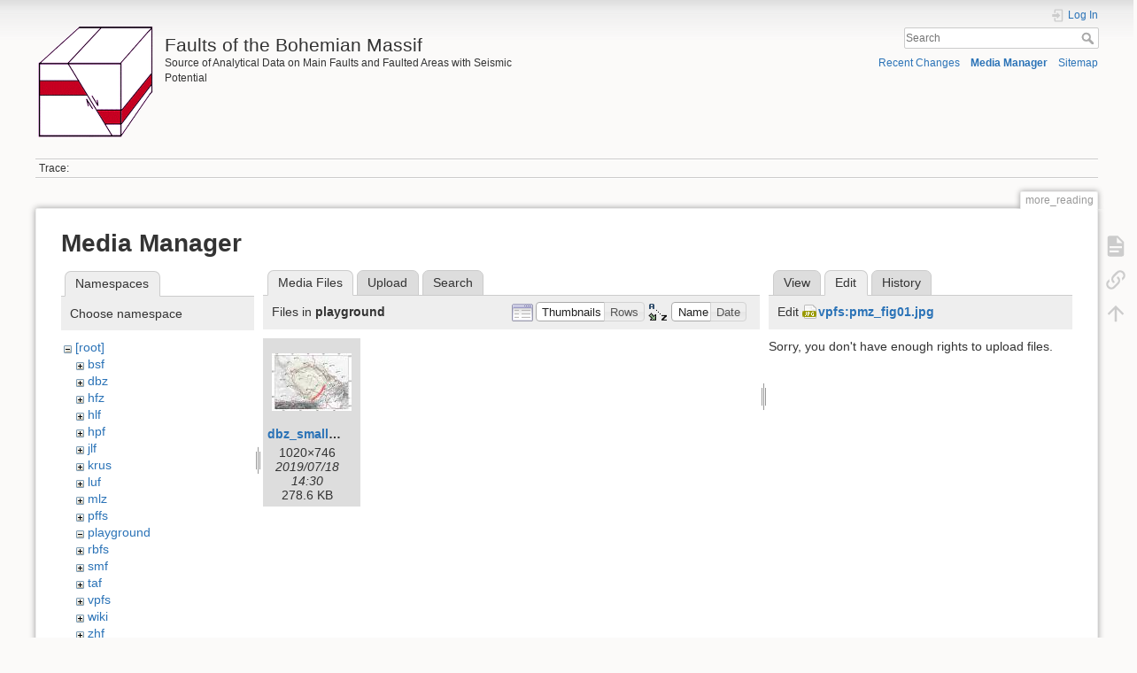

--- FILE ---
content_type: text/html; charset=utf-8
request_url: https://faults.ipe.muni.cz/doku.php?id=more_reading&tab_details=edit&do=media&tab_files=files&image=vpfs%3Apmz_fig01.jpg&ns=playground
body_size: 4716
content:
<!DOCTYPE html>
<html lang="en" dir="ltr" class="no-js">
<head>
    <meta charset="utf-8" />
    <title>more_reading [Faults of the Bohemian Massif]</title>
    <script>(function(H){H.className=H.className.replace(/\bno-js\b/,'js')})(document.documentElement)</script>
    <meta name="generator" content="DokuWiki"/>
<meta name="theme-color" content="#008800"/>
<meta name="robots" content="noindex,nofollow"/>
<link rel="search" type="application/opensearchdescription+xml" href="/lib/exe/opensearch.php" title="Faults of the Bohemian Massif"/>
<link rel="start" href="/"/>
<link rel="contents" href="/doku.php?id=more_reading&amp;do=index" title="Sitemap"/>
<link rel="manifest" href="/lib/exe/manifest.php"/>
<link rel="alternate" type="application/rss+xml" title="Recent Changes" href="/feed.php"/>
<link rel="alternate" type="application/rss+xml" title="Current namespace" href="/feed.php?mode=list&amp;ns="/>
<link rel="alternate" type="text/html" title="Plain HTML" href="/doku.php?do=export_xhtml&amp;id=more_reading"/>
<link rel="alternate" type="text/plain" title="Wiki Markup" href="/doku.php?do=export_raw&amp;id=more_reading"/>
<link rel="stylesheet" href="/lib/exe/css.php?t=dokuwiki&amp;tseed=a32163f0342bdd96c4c3dbdb008b586f"/>
<!--[if gte IE 9]><!-->
<script >/*<![CDATA[*/var NS='';var JSINFO = {"plugins":{"edittable":{"default columnwidth":""}},"id":"more_reading","namespace":"","ACT":"media","useHeadingNavigation":0,"useHeadingContent":0};
/*!]]>*/</script>
<script charset="utf-8" src="/lib/exe/jquery.php?tseed=34a552433bc33cc9c3bc32527289a0b2" defer="defer"></script>
<script charset="utf-8" src="/lib/exe/js.php?t=dokuwiki&amp;tseed=a32163f0342bdd96c4c3dbdb008b586f" defer="defer"></script>
<!--<![endif]-->
    <meta name="viewport" content="width=device-width,initial-scale=1" />
    <link rel="shortcut icon" href="/lib/tpl/dokuwiki/images/favicon.ico" />
<link rel="apple-touch-icon" href="/lib/tpl/dokuwiki/images/apple-touch-icon.png" />
    </head>

<body>
    <div id="dokuwiki__site"><div id="dokuwiki__top" class="site dokuwiki mode_media tpl_dokuwiki  notFound   hasSidebar">

        
<!-- ********** HEADER ********** -->
<div id="dokuwiki__header"><div class="pad group">

    
    <div class="headings group">
        <ul class="a11y skip">
            <li><a href="#dokuwiki__content">skip to content</a></li>
        </ul>

        <h1><a href="/doku.php?id=start"  accesskey="h" title="[H]"><img src="/lib/exe/fetch.php?media=wiki:logo.png" width="135" height="130" alt="" /> <span>Faults of the Bohemian Massif</span></a></h1>
                    <p class="claim">Source of Analytical Data on Main Faults and Faulted Areas with Seismic Potential</p>
            </div>

    <div class="tools group">
        <!-- USER TOOLS -->
                    <div id="dokuwiki__usertools">
                <h3 class="a11y">User Tools</h3>
                <ul>
                    <li class="action login"><a href="/doku.php?id=more_reading&amp;do=login&amp;sectok=" title="Log In" rel="nofollow"><span>Log In</span><svg xmlns="http://www.w3.org/2000/svg" width="24" height="24" viewBox="0 0 24 24"><path d="M10 17.25V14H3v-4h7V6.75L15.25 12 10 17.25M8 2h9a2 2 0 0 1 2 2v16a2 2 0 0 1-2 2H8a2 2 0 0 1-2-2v-4h2v4h9V4H8v4H6V4a2 2 0 0 1 2-2z"/></svg></a></li>                </ul>
            </div>
        
        <!-- SITE TOOLS -->
        <div id="dokuwiki__sitetools">
            <h3 class="a11y">Site Tools</h3>
            <form action="/doku.php?id=start" method="get" role="search" class="search doku_form" id="dw__search" accept-charset="utf-8"><input type="hidden" name="do" value="search" /><input type="hidden" name="id" value="more_reading" /><div class="no"><input name="q" type="text" class="edit" title="[F]" accesskey="f" placeholder="Search" autocomplete="on" id="qsearch__in" value="" /><button value="1" type="submit" title="Search">Search</button><div id="qsearch__out" class="ajax_qsearch JSpopup"></div></div></form>            <div class="mobileTools">
                <form action="/doku.php" method="get" accept-charset="utf-8"><div class="no"><input type="hidden" name="id" value="more_reading" /><select name="do" class="edit quickselect" title="Tools"><option value="">Tools</option><optgroup label="Page Tools"><option value="">Show page</option><option value="backlink">Backlinks</option></optgroup><optgroup label="Site Tools"><option value="recent">Recent Changes</option><option value="media">Media Manager</option><option value="index">Sitemap</option></optgroup><optgroup label="User Tools"><option value="login">Log In</option></optgroup></select><button type="submit">&gt;</button></div></form>            </div>
            <ul>
                <li class="action recent"><a href="/doku.php?id=more_reading&amp;do=recent" title="Recent Changes [r]" rel="nofollow" accesskey="r">Recent Changes</a></li><li class="action media"><a href="/doku.php?id=more_reading&amp;do=media&amp;ns=" title="Media Manager" rel="nofollow">Media Manager</a></li><li class="action index"><a href="/doku.php?id=more_reading&amp;do=index" title="Sitemap [x]" rel="nofollow" accesskey="x">Sitemap</a></li>            </ul>
        </div>

    </div>

    <!-- BREADCRUMBS -->
            <div class="breadcrumbs">
                                        <div class="trace"><span class="bchead">Trace:</span></div>
                    </div>
    


    <hr class="a11y" />
</div></div><!-- /header -->

        <div class="wrapper group">

            
            <!-- ********** CONTENT ********** -->
            <div id="dokuwiki__content"><div class="pad group">
                
                <div class="pageId"><span>more_reading</span></div>

                <div class="page group">
                                                            <!-- wikipage start -->
                    <div id="mediamanager__page">
<h1>Media Manager</h1>
<div class="panel namespaces">
<h2>Namespaces</h2>
<div class="panelHeader">Choose namespace</div>
<div class="panelContent" id="media__tree">

<ul class="idx">
<li class="media level0 open"><img src="/lib/images/minus.gif" alt="−" /><div class="li"><a href="/doku.php?id=more_reading&amp;ns=&amp;tab_files=files&amp;do=media&amp;tab_details=edit&amp;image=vpfs%3Apmz_fig01.jpg" class="idx_dir">[root]</a></div>
<ul class="idx">
<li class="media level1 closed"><img src="/lib/images/plus.gif" alt="+" /><div class="li"><a href="/doku.php?id=more_reading&amp;ns=bsf&amp;tab_files=files&amp;do=media&amp;tab_details=edit&amp;image=vpfs%3Apmz_fig01.jpg" class="idx_dir">bsf</a></div></li>
<li class="media level1 closed"><img src="/lib/images/plus.gif" alt="+" /><div class="li"><a href="/doku.php?id=more_reading&amp;ns=dbz&amp;tab_files=files&amp;do=media&amp;tab_details=edit&amp;image=vpfs%3Apmz_fig01.jpg" class="idx_dir">dbz</a></div></li>
<li class="media level1 closed"><img src="/lib/images/plus.gif" alt="+" /><div class="li"><a href="/doku.php?id=more_reading&amp;ns=hfz&amp;tab_files=files&amp;do=media&amp;tab_details=edit&amp;image=vpfs%3Apmz_fig01.jpg" class="idx_dir">hfz</a></div></li>
<li class="media level1 closed"><img src="/lib/images/plus.gif" alt="+" /><div class="li"><a href="/doku.php?id=more_reading&amp;ns=hlf&amp;tab_files=files&amp;do=media&amp;tab_details=edit&amp;image=vpfs%3Apmz_fig01.jpg" class="idx_dir">hlf</a></div></li>
<li class="media level1 closed"><img src="/lib/images/plus.gif" alt="+" /><div class="li"><a href="/doku.php?id=more_reading&amp;ns=hpf&amp;tab_files=files&amp;do=media&amp;tab_details=edit&amp;image=vpfs%3Apmz_fig01.jpg" class="idx_dir">hpf</a></div></li>
<li class="media level1 closed"><img src="/lib/images/plus.gif" alt="+" /><div class="li"><a href="/doku.php?id=more_reading&amp;ns=jlf&amp;tab_files=files&amp;do=media&amp;tab_details=edit&amp;image=vpfs%3Apmz_fig01.jpg" class="idx_dir">jlf</a></div></li>
<li class="media level1 closed"><img src="/lib/images/plus.gif" alt="+" /><div class="li"><a href="/doku.php?id=more_reading&amp;ns=krus&amp;tab_files=files&amp;do=media&amp;tab_details=edit&amp;image=vpfs%3Apmz_fig01.jpg" class="idx_dir">krus</a></div></li>
<li class="media level1 closed"><img src="/lib/images/plus.gif" alt="+" /><div class="li"><a href="/doku.php?id=more_reading&amp;ns=luf&amp;tab_files=files&amp;do=media&amp;tab_details=edit&amp;image=vpfs%3Apmz_fig01.jpg" class="idx_dir">luf</a></div></li>
<li class="media level1 closed"><img src="/lib/images/plus.gif" alt="+" /><div class="li"><a href="/doku.php?id=more_reading&amp;ns=mlz&amp;tab_files=files&amp;do=media&amp;tab_details=edit&amp;image=vpfs%3Apmz_fig01.jpg" class="idx_dir">mlz</a></div></li>
<li class="media level1 closed"><img src="/lib/images/plus.gif" alt="+" /><div class="li"><a href="/doku.php?id=more_reading&amp;ns=pffs&amp;tab_files=files&amp;do=media&amp;tab_details=edit&amp;image=vpfs%3Apmz_fig01.jpg" class="idx_dir">pffs</a></div></li>
<li class="media level1 open"><img src="/lib/images/minus.gif" alt="−" /><div class="li"><a href="/doku.php?id=more_reading&amp;ns=playground&amp;tab_files=files&amp;do=media&amp;tab_details=edit&amp;image=vpfs%3Apmz_fig01.jpg" class="idx_dir">playground</a></div></li>
<li class="media level1 closed"><img src="/lib/images/plus.gif" alt="+" /><div class="li"><a href="/doku.php?id=more_reading&amp;ns=rbfs&amp;tab_files=files&amp;do=media&amp;tab_details=edit&amp;image=vpfs%3Apmz_fig01.jpg" class="idx_dir">rbfs</a></div></li>
<li class="media level1 closed"><img src="/lib/images/plus.gif" alt="+" /><div class="li"><a href="/doku.php?id=more_reading&amp;ns=smf&amp;tab_files=files&amp;do=media&amp;tab_details=edit&amp;image=vpfs%3Apmz_fig01.jpg" class="idx_dir">smf</a></div></li>
<li class="media level1 closed"><img src="/lib/images/plus.gif" alt="+" /><div class="li"><a href="/doku.php?id=more_reading&amp;ns=taf&amp;tab_files=files&amp;do=media&amp;tab_details=edit&amp;image=vpfs%3Apmz_fig01.jpg" class="idx_dir">taf</a></div></li>
<li class="media level1 closed"><img src="/lib/images/plus.gif" alt="+" /><div class="li"><a href="/doku.php?id=more_reading&amp;ns=vpfs&amp;tab_files=files&amp;do=media&amp;tab_details=edit&amp;image=vpfs%3Apmz_fig01.jpg" class="idx_dir">vpfs</a></div></li>
<li class="media level1 closed"><img src="/lib/images/plus.gif" alt="+" /><div class="li"><a href="/doku.php?id=more_reading&amp;ns=wiki&amp;tab_files=files&amp;do=media&amp;tab_details=edit&amp;image=vpfs%3Apmz_fig01.jpg" class="idx_dir">wiki</a></div></li>
<li class="media level1 closed"><img src="/lib/images/plus.gif" alt="+" /><div class="li"><a href="/doku.php?id=more_reading&amp;ns=zhf&amp;tab_files=files&amp;do=media&amp;tab_details=edit&amp;image=vpfs%3Apmz_fig01.jpg" class="idx_dir">zhf</a></div></li>
</ul></li>
</ul>
</div>
</div>
<div class="panel filelist">
<h2 class="a11y">Media Files</h2>
<ul class="tabs">
<li><strong>Media Files</strong></li>
<li><a href="/doku.php?id=more_reading&amp;tab_files=upload&amp;do=media&amp;tab_details=edit&amp;image=vpfs%3Apmz_fig01.jpg&amp;ns=playground">Upload</a></li>
<li><a href="/doku.php?id=more_reading&amp;tab_files=search&amp;do=media&amp;tab_details=edit&amp;image=vpfs%3Apmz_fig01.jpg&amp;ns=playground">Search</a></li>
</ul>
<div class="panelHeader">
<h3>Files in <strong>playground</strong></h3>
<form class="options" method="get" action="/doku.php?id=more_reading" accept-charset="utf-8"><div class="no">
<input type="hidden" name="do" value="media" /><input type="hidden" name="tab_files" value="files" /><input type="hidden" name="tab_details" value="edit" /><input type="hidden" name="image" value="vpfs:pmz_fig01.jpg" /><input type="hidden" name="ns" value="playground" /><ul>
<li class="listType"><label class="thumbs" for="listType__thumbs"><input type="radio" id="listType__thumbs" name="list_dwmedia" value="thumbs" checked="checked" /> <span>Thumbnails</span></label>
<label class="rows" for="listType__rows"><input type="radio" id="listType__rows" name="list_dwmedia" value="rows" /> <span>Rows</span></label>
</li>
<li class="sortBy"><label class="name" for="sortBy__name"><input type="radio" id="sortBy__name" name="sort_dwmedia" value="name" checked="checked" /> <span>Name</span></label>
<label class="date" for="sortBy__date"><input type="radio" id="sortBy__date" name="sort_dwmedia" value="date" /> <span>Date</span></label>
</li>
<li><button type="submit">Apply</button>
</li>
</ul>
</div></form>
</div>
<div class="panelContent">
<ul class="thumbs"><li><dl title="playground:dbz_smallmap.jpg">
<dt><a id="l_:playground:dbz_smallmap.jpg" class="image thumb" href="/doku.php?id=more_reading&amp;image=playground%3Adbz_smallmap.jpg&amp;ns=playground&amp;tab_details=view&amp;do=media&amp;tab_files=files"><img src="/lib/exe/fetch.php?w=90&amp;h=65&amp;t=1563453044&amp;tok=b0ccfd&amp;media=playground:dbz_smallmap.jpg" alt="playground:dbz_smallmap.jpg" /></a></dt>
<dd class="name"><a href="/doku.php?id=more_reading&amp;image=playground%3Adbz_smallmap.jpg&amp;ns=playground&amp;tab_details=view&amp;do=media&amp;tab_files=files" id="h_:playground:dbz_smallmap.jpg">dbz_smallmap.jpg</a></dd>
<dd class="size">1020&#215;746</dd>
<dd class="date">2019/07/18 14:30</dd>
<dd class="filesize">278.6 KB</dd>
</dl></li>
</ul>
</div>
</div>
<div class="panel file">
<h2 class="a11y">File</h2>
<ul class="tabs">
<li><a href="/doku.php?id=more_reading&amp;tab_details=view&amp;do=media&amp;tab_files=files&amp;image=vpfs%3Apmz_fig01.jpg&amp;ns=playground">View</a></li>
<li><strong>Edit</strong></li>
<li><a href="/doku.php?id=more_reading&amp;tab_details=history&amp;do=media&amp;tab_files=files&amp;image=vpfs%3Apmz_fig01.jpg&amp;ns=playground">History</a></li>
</ul>
<div class="panelHeader"><h3>Edit <strong><a href="/lib/exe/fetch.php?media=vpfs:pmz_fig01.jpg" class="select mediafile mf_jpg" title="View original file">vpfs:pmz_fig01.jpg</a></strong></h3></div>
<div class="panelContent">
<div class="nothing">Sorry, you don't have enough rights to upload files.</div>
</div>
</div>
</div>

                    <!-- wikipage stop -->
                                    </div>

                <div class="docInfo"></div>

                            </div></div><!-- /content -->

            <hr class="a11y" />

            <!-- PAGE ACTIONS -->
            <div id="dokuwiki__pagetools">
                <h3 class="a11y">Page Tools</h3>
                <div class="tools">
                    <ul>
                        <li class="show"><a href="/doku.php?id=more_reading&amp;do=" title="Show page [v]" rel="nofollow" accesskey="v"><span>Show page</span><svg xmlns="http://www.w3.org/2000/svg" width="24" height="24" viewBox="0 0 24 24"><path d="M13 9h5.5L13 3.5V9M6 2h8l6 6v12a2 2 0 0 1-2 2H6a2 2 0 0 1-2-2V4c0-1.11.89-2 2-2m9 16v-2H6v2h9m3-4v-2H6v2h12z"/></svg></a></li><li class="backlink"><a href="/doku.php?id=more_reading&amp;do=backlink" title="Backlinks" rel="nofollow"><span>Backlinks</span><svg xmlns="http://www.w3.org/2000/svg" width="24" height="24" viewBox="0 0 24 24"><path d="M10.59 13.41c.41.39.41 1.03 0 1.42-.39.39-1.03.39-1.42 0a5.003 5.003 0 0 1 0-7.07l3.54-3.54a5.003 5.003 0 0 1 7.07 0 5.003 5.003 0 0 1 0 7.07l-1.49 1.49c.01-.82-.12-1.64-.4-2.42l.47-.48a2.982 2.982 0 0 0 0-4.24 2.982 2.982 0 0 0-4.24 0l-3.53 3.53a2.982 2.982 0 0 0 0 4.24m2.82-4.24c.39-.39 1.03-.39 1.42 0a5.003 5.003 0 0 1 0 7.07l-3.54 3.54a5.003 5.003 0 0 1-7.07 0 5.003 5.003 0 0 1 0-7.07l1.49-1.49c-.01.82.12 1.64.4 2.43l-.47.47a2.982 2.982 0 0 0 0 4.24 2.982 2.982 0 0 0 4.24 0l3.53-3.53a2.982 2.982 0 0 0 0-4.24.973.973 0 0 1 0-1.42z"/></svg></a></li><li class="top"><a href="#dokuwiki__top" title="Back to top [t]" rel="nofollow" accesskey="t"><span>Back to top</span><svg xmlns="http://www.w3.org/2000/svg" width="24" height="24" viewBox="0 0 24 24"><path d="M13 20h-2V8l-5.5 5.5-1.42-1.42L12 4.16l7.92 7.92-1.42 1.42L13 8v12z"/></svg></a></li>                    </ul>
                </div>
            </div>
        </div><!-- /wrapper -->

        
<!-- ********** FOOTER ********** -->
<div id="dokuwiki__footer"><div class="pad">
    <div class="license">Except where otherwise noted, content on this wiki is licensed under the following license: <bdi><a href="https://creativecommons.org/licenses/by-sa/4.0/deed.en" rel="license" class="urlextern" target="_blank">CC Attribution-Share Alike 4.0 International</a></bdi></div>
    <div class="buttons">
        <a href="https://creativecommons.org/licenses/by-sa/4.0/deed.en" rel="license" target="_blank"><img src="/lib/images/license/button/cc-by-sa.png" alt="CC Attribution-Share Alike 4.0 International" /></a>        <a href="https://www.dokuwiki.org/donate" title="Donate" target="_blank"><img
            src="/lib/tpl/dokuwiki/images/button-donate.gif" width="80" height="15" alt="Donate" /></a>
        <a href="https://php.net" title="Powered by PHP" target="_blank"><img
            src="/lib/tpl/dokuwiki/images/button-php.gif" width="80" height="15" alt="Powered by PHP" /></a>
        <a href="//validator.w3.org/check/referer" title="Valid HTML5" target="_blank"><img
            src="/lib/tpl/dokuwiki/images/button-html5.png" width="80" height="15" alt="Valid HTML5" /></a>
        <a href="//jigsaw.w3.org/css-validator/check/referer?profile=css3" title="Valid CSS" target="_blank"><img
            src="/lib/tpl/dokuwiki/images/button-css.png" width="80" height="15" alt="Valid CSS" /></a>
        <a href="https://dokuwiki.org/" title="Driven by DokuWiki" target="_blank"><img
            src="/lib/tpl/dokuwiki/images/button-dw.png" width="80" height="15"
            alt="Driven by DokuWiki" /></a>
    </div>
</div></div><!-- /footer -->

    </div></div><!-- /site -->

    <div class="no"><img src="/lib/exe/taskrunner.php?id=more_reading&amp;1768816611" width="2" height="1" alt="" /></div>
    <div id="screen__mode" class="no"></div></body>
</html>
